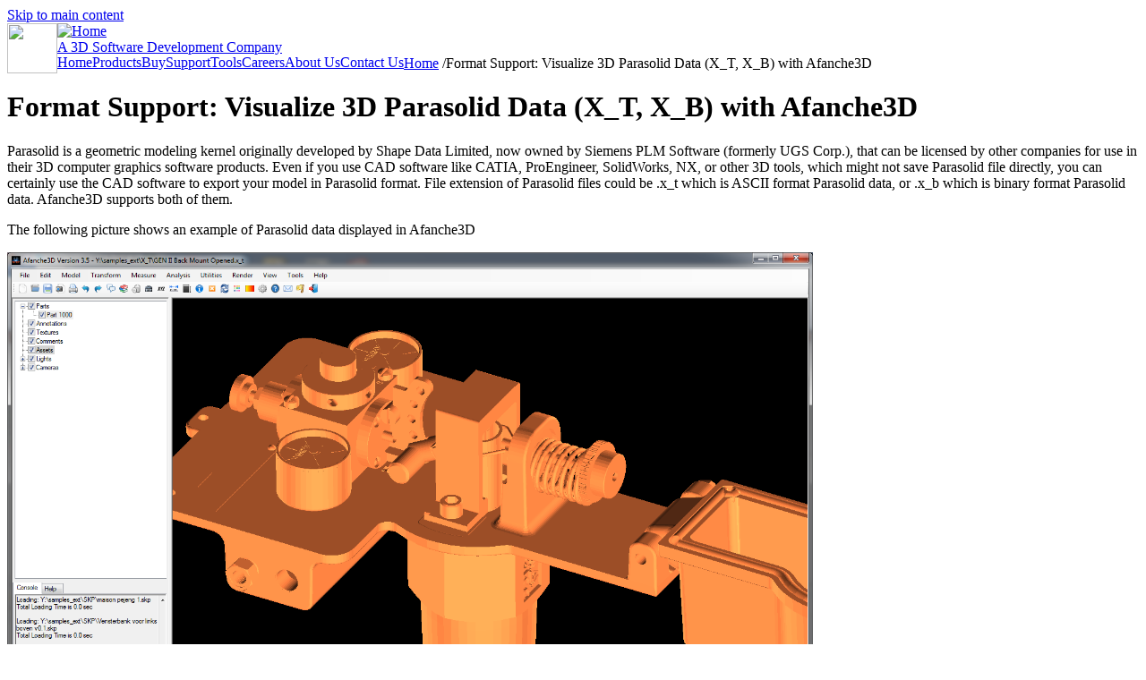

--- FILE ---
content_type: text/html; charset=utf-8
request_url: https://afanche.com/tutorial-visualize-3d-parasolid-data-with-afanche3d
body_size: 6707
content:
<!DOCTYPE html PUBLIC "-//W3C//DTD XHTML+RDFa 1.0//EN"
  "http://www.w3.org/MarkUp/DTD/xhtml-rdfa-1.dtd">
<html xmlns="http://www.w3.org/1999/xhtml" xml:lang="en" version="XHTML+RDFa 1.0" dir="ltr"
  xmlns:content="http://purl.org/rss/1.0/modules/content/"
  xmlns:dc="http://purl.org/dc/terms/"
  xmlns:foaf="http://xmlns.com/foaf/0.1/"
  xmlns:og="http://ogp.me/ns#"
  xmlns:rdfs="http://www.w3.org/2000/01/rdf-schema#"
  xmlns:sioc="http://rdfs.org/sioc/ns#"
  xmlns:sioct="http://rdfs.org/sioc/types#"
  xmlns:skos="http://www.w3.org/2004/02/skos/core#"
  xmlns:xsd="http://www.w3.org/2001/XMLSchema#">

<head profile="http://www.w3.org/1999/xhtml/vocab">
  <meta http-equiv="Content-Type" content="text/html; charset=utf-8" />
<meta name="Generator" content="Drupal 7 (http://drupal.org)" />
<link rel="canonical" href="/tutorial-visualize-3d-parasolid-data-with-afanche3d" />
<link rel="shortlink" href="/node/80" />
<meta name="MobileOptimized" content="width" />
<meta name="HandheldFriendly" content="true" />
<meta name="viewport" content="width=device-width, initial-scale=1" />
<link rel="shortcut icon" href="https://afanche.com/themes/corporateclean/favicon.ico" type="image/vnd.microsoft.icon" />
  <title>Format Support: Visualize 3D Parasolid Data (X_T, X_B) with Afanche3D | Afanche Technologies, Inc.</title>  
  <style type="text/css" media="all">
@import url("https://www.afanche.com/modules/system/system.base.css?r90dwp");
@import url("https://www.afanche.com/modules/system/system.menus.css?r90dwp");
@import url("https://www.afanche.com/modules/system/system.messages.css?r90dwp");
@import url("https://www.afanche.com/modules/system/system.theme.css?r90dwp");
</style>
<style type="text/css" media="all">
@import url("https://www.afanche.com/modules/comment/comment.css?r90dwp");
@import url("https://www.afanche.com/modules/field/theme/field.css?r90dwp");
@import url("https://www.afanche.com/modules/node/node.css?r90dwp");
@import url("https://www.afanche.com/modules/search/search.css?r90dwp");
@import url("https://www.afanche.com/sites/all/modules/ubercart/uc_file/uc_file.css?r90dwp");
@import url("https://www.afanche.com/sites/all/modules/ubercart/uc_order/uc_order.css?r90dwp");
@import url("https://www.afanche.com/sites/all/modules/ubercart/uc_product/uc_product.css?r90dwp");
@import url("https://www.afanche.com/sites/all/modules/ubercart/uc_store/uc_store.css?r90dwp");
@import url("https://www.afanche.com/modules/user/user.css?r90dwp");
@import url("https://www.afanche.com/sites/all/modules/views/css/views.css?r90dwp");
</style>
<style type="text/css" media="all">
@import url("https://www.afanche.com/sites/all/modules/ctools/css/ctools.css?r90dwp");
@import url("https://www.afanche.com/sites/all/libraries/superfish/css/superfish.css?r90dwp");
</style>
<style type="text/css" media="all and (min-width: 980px)">
@import url("https://www.afanche.com/themes/corporateclean/css/960.css?r90dwp");
</style>
<style type="text/css" media="all and (min-width: 760px) and (max-width: 980px)">
@import url("https://www.afanche.com/themes/corporateclean/css/720.css?r90dwp");
</style>
<style type="text/css" media="all and (max-width: 760px)">
@import url("https://www.afanche.com/themes/corporateclean/css/mobile.css?r90dwp");
</style>
<style type="text/css" media="all">
@import url("https://www.afanche.com/themes/corporateclean/style.css?r90dwp");
@import url("https://www.afanche.com/themes/corporateclean/color/colors.css?r90dwp");
</style>

<!--[if (lte IE 8)&(!IEMobile)]>
<link type="text/css" rel="stylesheet" href="https://www.afanche.com/themes/corporateclean/css/basic-layout.css?r90dwp" media="all" />
<![endif]-->

<!--[if (lte IE 8)&(!IEMobile)]>
<link type="text/css" rel="stylesheet" href="https://www.afanche.com/themes/corporateclean/css/ie.css?r90dwp" media="all" />
<![endif]-->
  
    
  <script type="text/javascript" src="https://www.afanche.com/misc/jquery.js?v=1.4.4"></script>
<script type="text/javascript" src="https://www.afanche.com/misc/jquery-extend-3.4.0.js?v=1.4.4"></script>
<script type="text/javascript" src="https://www.afanche.com/misc/jquery-html-prefilter-3.5.0-backport.js?v=1.4.4"></script>
<script type="text/javascript" src="https://www.afanche.com/misc/jquery.once.js?v=1.2"></script>
<script type="text/javascript" src="https://www.afanche.com/misc/drupal.js?r90dwp"></script>
<script type="text/javascript" src="https://www.afanche.com/sites/all/modules/ubercart/uc_file/uc_file.js?r90dwp"></script>
<script type="text/javascript" src="https://www.afanche.com/themes/corporateclean/js/jquery.cycle.all.js?r90dwp"></script>
<script type="text/javascript" src="https://www.afanche.com/sites/all/modules/google_analytics/googleanalytics.js?r90dwp"></script>
<script type="text/javascript">
<!--//--><![CDATA[//><!--
(function(i,s,o,g,r,a,m){i["GoogleAnalyticsObject"]=r;i[r]=i[r]||function(){(i[r].q=i[r].q||[]).push(arguments)},i[r].l=1*new Date();a=s.createElement(o),m=s.getElementsByTagName(o)[0];a.async=1;a.src=g;m.parentNode.insertBefore(a,m)})(window,document,"script","//www.google-analytics.com/analytics.js","ga");ga("create", "UA-11939332-6", {"cookieDomain":"auto"});ga("send", "pageview");
//--><!]]>
</script>
<script type="text/javascript" src="https://www.afanche.com/sites/all/libraries/superfish/jquery.hoverIntent.minified.js?r90dwp"></script>
<script type="text/javascript" src="https://www.afanche.com/sites/all/libraries/superfish/sfsmallscreen.js?r90dwp"></script>
<script type="text/javascript" src="https://www.afanche.com/sites/all/libraries/superfish/supposition.js?r90dwp"></script>
<script type="text/javascript" src="https://www.afanche.com/sites/all/libraries/superfish/superfish.js?r90dwp"></script>
<script type="text/javascript" src="https://www.afanche.com/sites/all/libraries/superfish/supersubs.js?r90dwp"></script>
<script type="text/javascript" src="https://www.afanche.com/sites/all/modules/superfish/superfish.js?r90dwp"></script>
<script type="text/javascript">
<!--//--><![CDATA[//><!--
jQuery.extend(Drupal.settings, {"basePath":"\/","pathPrefix":"","ajaxPageState":{"theme":"corporateclean","theme_token":"z_OnZtLMaZ4LFo_X_LfunwirYIZfISEhZTfJwni4Y34","js":{"0":1,"misc\/jquery.js":1,"misc\/jquery-extend-3.4.0.js":1,"misc\/jquery-html-prefilter-3.5.0-backport.js":1,"misc\/jquery.once.js":1,"misc\/drupal.js":1,"sites\/all\/modules\/ubercart\/uc_file\/uc_file.js":1,"themes\/corporateclean\/js\/jquery.cycle.all.js":1,"sites\/all\/modules\/google_analytics\/googleanalytics.js":1,"1":1,"sites\/all\/libraries\/superfish\/jquery.hoverIntent.minified.js":1,"sites\/all\/libraries\/superfish\/sfsmallscreen.js":1,"sites\/all\/libraries\/superfish\/supposition.js":1,"sites\/all\/libraries\/superfish\/superfish.js":1,"sites\/all\/libraries\/superfish\/supersubs.js":1,"sites\/all\/modules\/superfish\/superfish.js":1},"css":{"modules\/system\/system.base.css":1,"modules\/system\/system.menus.css":1,"modules\/system\/system.messages.css":1,"modules\/system\/system.theme.css":1,"modules\/comment\/comment.css":1,"modules\/field\/theme\/field.css":1,"modules\/node\/node.css":1,"modules\/search\/search.css":1,"sites\/all\/modules\/ubercart\/uc_file\/uc_file.css":1,"sites\/all\/modules\/ubercart\/uc_order\/uc_order.css":1,"sites\/all\/modules\/ubercart\/uc_product\/uc_product.css":1,"sites\/all\/modules\/ubercart\/uc_store\/uc_store.css":1,"modules\/user\/user.css":1,"sites\/all\/modules\/views\/css\/views.css":1,"sites\/all\/modules\/ctools\/css\/ctools.css":1,"sites\/all\/libraries\/superfish\/css\/superfish.css":1,"themes\/corporateclean\/css\/960.css":1,"themes\/corporateclean\/css\/720.css":1,"themes\/corporateclean\/css\/mobile.css":1,"themes\/corporateclean\/style.css":1,"themes\/corporateclean\/color\/colors.css":1,"themes\/corporateclean\/css\/basic-layout.css":1,"themes\/corporateclean\/css\/ie.css":1}},"googleanalytics":{"trackOutbound":1,"trackMailto":1,"trackDownload":1,"trackDownloadExtensions":"7z|aac|arc|arj|asf|asx|avi|bin|csv|doc(x|m)?|dot(x|m)?|exe|flv|gif|gz|gzip|hqx|jar|jpe?g|js|mp(2|3|4|e?g)|mov(ie)?|msi|msp|pdf|phps|png|ppt(x|m)?|pot(x|m)?|pps(x|m)?|ppam|sld(x|m)?|thmx|qtm?|ra(m|r)?|sea|sit|tar|tgz|torrent|txt|wav|wma|wmv|wpd|xls(x|m|b)?|xlt(x|m)|xlam|xml|z|zip"},"superfish":{"1":{"id":"1","sf":{"animation":{"opacity":"show","height":"show"},"speed":"\u0027fast\u0027","autoArrows":true,"dropShadows":true,"disableHI":false},"plugins":{"smallscreen":{"mode":"window_width","addSelected":false,"menuClasses":false,"hyperlinkClasses":false,"title":"Main menu"},"supposition":true,"bgiframe":false,"supersubs":{"minWidth":"12","maxWidth":"27","extraWidth":1}}}}});
//--><!]]>
</script>

</head>
<body class="html not-front not-logged-in no-sidebars page-node page-node- page-node-80 node-type-page" >
  <div id="skip-link">
    <a href="#main-content" class="element-invisible element-focusable">Skip to main content</a>
  </div>
    <!-- #header -->
<div id="header">
   <!-- #header-inside -->
    <div id="header-inside" class="container_12 clearfix">
      <!-- #header-inside-left -->
        <div style="float:left;"><a href="/" title="Home"><img width="56" height = "56" src="https://www.afanche.com/themes/corporateclean/site_logo.png" /></a></div>
        <div id="header-inside-left" class="grid_8">
            
                        <a href="/" title="Home"><img src="https://afanche.com/themes/corporateclean/logo.png" alt="Home" /></a>
                 
                        <div class="clearfix">
                        <!-- span id="site-name"><a href="/" title="Home">Afanche Technologies, Inc.</a></span-->
                                    <!-- span id="slogan">A 3D Software Development Company</span-->
            <span id="site-name"><a href="/" title="Home">A 3D Software Development Company</a></span>
                        </div>
                        
        </div><!-- EOF: #header-inside-left -->
        
        <!-- #header-inside-right -->    
        <div id="header-inside-right" class="grid_4">

         
        </div><!-- EOF: #header-inside-right -->

    </div><!-- EOF: #header-inside -->

</div><!-- EOF: #header -->

<!-- #header-menu -->
<div id="header-menu">
   <!-- #header-menu-inside -->
    <div id="header-menu-inside" class="container_12 clearfix">
    
      <div class="grid_12">
            <div id="navigation" class="clearfix">
                          <div class="region region-navigation">
    <div id="block-superfish-1" class="block block-superfish">


<div class="content">
<ul id="superfish-1" class="menu sf-menu sf-main-menu sf-horizontal sf-style-none sf-total-items-8 sf-parent-items-4 sf-single-items-4"><li id="menu-218-1" class="first odd sf-item-1 sf-depth-1 sf-no-children"><a href="/" class="sf-depth-1">Home</a></li><li id="menu-313-1" class="middle even sf-item-2 sf-depth-1 sf-total-children-6 sf-parent-children-0 sf-single-children-6 menuparent"><a href="/products" class="sf-depth-1 menuparent">Products</a><ul><li id="menu-489-1" class="first odd sf-item-1 sf-depth-2 sf-no-children"><a href="/windows_pc_products" class="sf-depth-2">Products for Windows PC</a></li><li id="menu-326-1" class="middle even sf-item-2 sf-depth-2 sf-no-children"><a href="/ipad_products" class="sf-depth-2">Products for iPad</a></li><li id="menu-327-1" class="middle odd sf-item-3 sf-depth-2 sf-no-children"><a href="/iphone_products" class="sf-depth-2">Products for iPhone</a></li><li id="menu-328-1" class="middle even sf-item-4 sf-depth-2 sf-no-children"><a href="/mac_products" class="sf-depth-2">Products for Mac</a></li><li id="menu-329-1" class="middle odd sf-item-5 sf-depth-2 sf-no-children"><a href="/android_products" class="sf-depth-2">Products for Android</a></li><li id="menu-330-1" class="last even sf-item-6 sf-depth-2 sf-no-children"><a href="/windows_store_products" class="sf-depth-2">Products for Windows Store</a></li></ul></li><li id="menu-490-1" class="middle odd sf-item-3 sf-depth-1 sf-total-children-10 sf-parent-children-0 sf-single-children-10 menuparent"><a href="/buy" class="sf-depth-1 menuparent">Buy</a><ul><li id="menu-491-1" class="first odd sf-item-1 sf-depth-2 sf-no-children"><a href="https://www.afanche.com/afanche3d" title="" class="sf-depth-2">Afanche 3D Viewer for PC</a></li><li id="menu-523-1" class="middle even sf-item-2 sf-depth-2 sf-no-children"><a href="/3d-iges-viewer-pro-windows-pc" class="sf-depth-2">3D IGES Viewer for PC</a></li><li id="menu-524-1" class="middle odd sf-item-3 sf-depth-2 sf-no-children"><a href="/3d-step-viewer-pro-windows-pc" class="sf-depth-2">3D STEP Viewer for PC</a></li><li id="menu-522-1" class="middle even sf-item-4 sf-depth-2 sf-no-children"><a href="/3d-cad-viewer-pro-windows-pc" class="sf-depth-2">3D CAD Viewer for PC</a></li><li id="menu-532-1" class="middle odd sf-item-5 sf-depth-2 sf-no-children"><a href="/afanche3d-mac" class="sf-depth-2">Afanche 3D Viewer For Mac</a></li><li id="menu-513-1" class="middle even sf-item-6 sf-depth-2 sf-no-children"><a href="/3d-iges-viewer-pro-mac" class="sf-depth-2">3D IGES Viewer for Mac</a></li><li id="menu-514-1" class="middle odd sf-item-7 sf-depth-2 sf-no-children"><a href="/3d-step-viewer-pro-mac" class="sf-depth-2">3D STEP Viewer for Mac</a></li><li id="menu-512-1" class="middle even sf-item-8 sf-depth-2 sf-no-children"><a href="/3d-cad-viewer-pro-mac" class="sf-depth-2">3D CAD Viewer for Mac</a></li><li id="menu-492-1" class="middle odd sf-item-9 sf-depth-2 sf-no-children"><a href="https://www.afanche.com/cart" title="" class="sf-depth-2">My Shopping Cart</a></li><li id="menu-493-1" class="last even sf-item-10 sf-depth-2 sf-no-children"><a href="https://www.afanche.com/user" title="" class="sf-depth-2">Customer Login</a></li></ul></li><li id="menu-520-1" class="middle even sf-item-4 sf-depth-1 sf-total-children-13 sf-parent-children-0 sf-single-children-13 menuparent"><a href="/support" class="sf-depth-1 menuparent">Support</a><ul><li id="menu-533-1" class="first odd sf-item-1 sf-depth-2 sf-no-children"><a href="/faq-windows-pc" class="sf-depth-2">FAQ for Windows PC</a></li><li id="menu-515-1" class="middle even sf-item-2 sf-depth-2 sf-no-children"><a href="/faq-mac" class="sf-depth-2">FAQ for Mac</a></li><li id="menu-516-1" class="middle odd sf-item-3 sf-depth-2 sf-no-children"><a href="/faq-iphone-ipad" class="sf-depth-2">FAQ for iPhone &amp; iPad</a></li><li id="menu-517-1" class="middle even sf-item-4 sf-depth-2 sf-no-children"><a href="/faq-android" class="sf-depth-2">FAQ for Android</a></li><li id="menu-518-1" class="middle odd sf-item-5 sf-depth-2 sf-no-children"><a href="/faq-windows-store" class="sf-depth-2">FAQ for Windows Store</a></li><li id="menu-535-1" class="middle even sf-item-6 sf-depth-2 sf-no-children"><a href="/video-demo-afanche3d-pc" class="sf-depth-2">Video Demo for Afanche3D on PC</a></li><li id="menu-534-1" class="middle odd sf-item-7 sf-depth-2 sf-no-children"><a href="/video-demo-afanche3d-mac" class="sf-depth-2">Video Demo for Afanche3D on Mac</a></li><li id="menu-525-1" class="middle even sf-item-8 sf-depth-2 sf-no-children"><a href="/video-demo-ipad" class="sf-depth-2">Video Demo for iPad</a></li><li id="menu-526-1" class="middle odd sf-item-9 sf-depth-2 sf-no-children"><a href="/video-demo-iphoneipod" class="sf-depth-2">Video Demo for iPhone</a></li><li id="menu-536-1" class="middle even sf-item-10 sf-depth-2 sf-no-children"><a href="/video-demo-android-phone" class="sf-depth-2">Video Demo for Android Phone</a></li><li id="menu-724-1" class="middle odd sf-item-11 sf-depth-2 sf-no-children"><a href="/tutorials" class="sf-depth-2">Tutorials</a></li><li id="menu-1035-1" class="middle even sf-item-12 sf-depth-2 sf-no-children"><a href="/samples" class="sf-depth-2">Samples</a></li><li id="menu-315-1" class="last odd sf-item-13 sf-depth-2 sf-no-children"><a href="/services" class="sf-depth-2">CUSTOMIZATION SERVICES</a></li></ul></li><li id="menu-527-1" class="middle odd sf-item-5 sf-depth-1 sf-total-children-3 sf-parent-children-0 sf-single-children-3 menuparent"><a href="/tools" class="sf-depth-1 menuparent">Tools</a><ul><li id="menu-531-1" class="first odd sf-item-1 sf-depth-2 sf-no-children"><a href="/online-3d-ply-viewer" class="sf-depth-2">Online 3D PLY Viewer</a></li><li id="menu-530-1" class="middle even sf-item-2 sf-depth-2 sf-no-children"><a href="/online-3d-ctm-viewer" class="sf-depth-2">Online 3D CTM Viewer</a></li><li id="menu-528-1" class="last odd sf-item-3 sf-depth-2 sf-no-children"><a href="/online-3d-text-builder" class="sf-depth-2">Online 3D Text Builder</a></li></ul></li><li id="menu-325-1" class="middle even sf-item-6 sf-depth-1 sf-no-children"><a href="/careers" class="sf-depth-1">Careers</a></li><li id="menu-314-1" class="middle odd sf-item-7 sf-depth-1 sf-no-children"><a href="/about" class="sf-depth-1">About Us</a></li><li id="menu-323-1" class="last even sf-item-8 sf-depth-1 sf-no-children"><a href="/contact" title="" class="sf-depth-1">Contact Us</a></li></ul></div>
</div>  </div>
                        </div>
        </div>
        
    </div><!-- EOF: #header-menu-inside -->

</div><!-- EOF: #header-menu -->

<!-- #banner -->
<div id="banner">

      
        
        
     

</div><!-- EOF: #banner -->


<!-- #content -->
<div id="content">
   <!-- #content-inside -->
    <div id="content-inside" class="container_12 clearfix">
    
                
                <div id="main" class="grid_12">    
                    
            <div class="breadcrumb"><a href="/">Home</a> <span class="breadcrumb-separator">/</span>Format Support: Visualize 3D Parasolid Data (X_T, X_B) with Afanche3D</div>            
                   
                 
                        
                        
                                 <h1>Format Support: Visualize 3D Parasolid Data (X_T, X_B) with Afanche3D</h1>
                                    
                        
              <div class="region region-content">
    <div id="block-system-main" class="block block-system">


<div class="content">
<div id="node-80" class="node node-page" about="/tutorial-visualize-3d-parasolid-data-with-afanche3d" typeof="foaf:Document">

  
      <span property="dc:title" content="Format Support: Visualize 3D Parasolid Data (X_T, X_B) with Afanche3D" class="rdf-meta element-hidden"></span>
  
  <div class="content clearfix">
    <div class="field field-name-body field-type-text-with-summary field-label-hidden"><div class="field-items"><div class="field-item even" property="content:encoded"><p>Parasolid is a geometric modeling kernel originally developed by Shape Data Limited, now owned by Siemens PLM Software (formerly UGS Corp.), that can be licensed by other companies for use in their 3D computer graphics software products. Even if you use CAD software like CATIA, ProEngineer, SolidWorks, NX, or other 3D tools, which might not save Parasolid file directly, you can certainly use the CAD software to export your model in Parasolid format. File extension of Parasolid files could be .x_t which is ASCII format Parasolid data, or .x_b which is binary format Parasolid data. Afanche3D supports both of them.</p>

<p>The following picture shows an example of Parasolid data displayed in Afanche3D</p>
<p><image style="width:900px;" src="/afanche/images/publication_format_parasolid_1.png"></image></p>
</div></div></div>  </div>

  <div class="clearfix">
          <div class="links"></div>
    
      </div>

</div></div>
</div>  </div>
            
                        
        </div><!-- EOF: #main -->
        
          

    </div><!-- EOF: #content-inside -->

</div><!-- EOF: #content -->

<!-- #footer -->    
<div id="footer">
   <!-- #footer-inside -->
    <div id="footer-inside" class="container_12 clearfix">
    
        <div class="footer-area grid_4" style="color:#caca9a;">
          <div class="region region-footer-first">
    <div id="block-block-1" class="block block-block">

<h2>How to Buy</h2>

<div class="content">
<p><a href="https://www.afanche.com/afanche3d-mac">Afanche3D for Mac</a><br /><a href="https://www.afanche.com/afanche3d">Afanche3D for PC</a><br /><a href="https://itunes.apple.com/us/app/atview3d-professional/id689244486?mt=8&amp;ign-mpt=uo%3D4" target="_blank">Afanche3D for iPad</a><br /><a href="https://itunes.apple.com/us/app/atview3d-professional-i/id689569983?mt=8&amp;ign-mpt=uo%3D4" target="_blank">Afanche3D for iPhone</a></p>
<p><a href="https://play.google.com/store/apps/details?id=com.afanche.android.View3DSuper&amp;hl=en" target="_blank">Afanche3D for Android</a><br /><a href="http://apps.microsoft.com/windows/en-us/app/afanche-3d-viewer/a258a53c-8c15-4d1b-b3b3-2e352401d59d" target="_blank">Afanche3D for Windows Metro</a><br /><a href="http://www.windowsphone.com/en-us/store/app/afanche-3d-viewer-for-phone/8dcb2e30-2a3c-40fe-b6df-68e67d7aa99a" target="_blank">Afanche3D for Windows Phone</a></p>
</div>
</div>  </div>
        </div><!-- EOF: .footer-area -->
        
        <div class="footer-area grid_4" style="color:#caca9a;">
          <div class="region region-footer-second">
    <div id="block-block-2" class="block block-block">

<h2>Video Demos</h2>

<div class="content">
<p><a href="http://www.afanche.com/video-demo-afanche3d-mac">Afanche3D for Mac</a><br /><a href="http://www.afanche.com/video-demo-afanche3d-pc">Afanche3D for PC</a><br /><a href="http://www.afanche.com/video-demo-ipad">Afanche3D for iPad</a><br /><a href="http://www.afanche.com/video-demo-android-phone">Afanche3D for Android</a></p>
<p><a href="video-demo-measuring-3d-part-afanche3d">Measuring 3D Part with Afanche3D</a><br /><a href="video-demo-3d-step-model-viewing-and-analysis">3D STEP Model Viewing and Analysis</a><br /><a href="video-demo-slicing-big-3d-model-3d-printing">Print Large 3D Model with Small 3D Printer</a></p>
</div>
</div>  </div>
        </div><!-- EOF: .footer-area -->
        
        <div class="footer-area grid_4" style="color:#caca9a;">
          <div class="region region-footer-third">
    <div id="block-block-3" class="block block-block">

<h2>Download Free Trial</h2>

<div class="content">
<p><a href="http://www.afanche.com/download-afanche3d-mac">Free Trial for Mac</a><br /><a href="http://www.afanche.com/download-afanche3d-windows-pc">Free Trial for PC</a></p>
<h2 style="color:#1487d4;margin-top:25px;">How to Use</h2>
<p><a href="http://www.afanche.com/tutorials">Tutorials</a><br /><a href="http://www.afanche.com/faq-mac">FAQ for 3D Mac Viewer</a><br /><a href="http://www.afanche.com/faq-windows-pc">FAQ for 3D PC Viewer</a></p>
<!--a href="http://www.afanche.com/faq-android">3D Android Viewer</a--></div>
</div>  </div>
        </div><!-- EOF: .footer-area -->
       
    </div><!-- EOF: #footer-inside -->

</div><!-- EOF: #footer -->

<!-- #footer-bottom -->    
<div id="footer-bottom">

   <!-- #footer-bottom-inside --> 
    <div id="footer-bottom-inside" class="container_12 clearfix">
      <!-- #footer-bottom-left --> 
      <div id="footer-bottom-left" class="grid_8">
        
                        
                        
        </div>
      <!-- #footer-bottom-right --> 
        <div id="footer-bottom-right" class="grid_4">
        
                 
        </div><!-- EOF: #footer-bottom-right -->
       
    </div><!-- EOF: #footer-bottom-inside -->
    
    <!-- #credits -->   
    <div id="credits" class="container_12 clearfix">
        <div class="grid_12" style="color:#9a9a9a;">
        <p>&#169;2014 Copyright Afanche Technologies, Inc. All Rights Reserved | <a href="/legal-notices" style="color:#9a9a9a;"> Legal Notices</a> | <a href="/privacy-notice" style="color:#9a9a9a;"> Privacy Notice</a></p>
        </div>
    </div>
    <!-- EOF: #credits -->

</div><!-- EOF: #footer -->
  <script type="text/javascript">
<!--//--><![CDATA[//><!--
jQuery(document).ready(function($) {
	
	$(window).load(function() {
	
		$("#slideshow img").show();
		$("#slideshow").fadeIn("slow");
		$("#slider-controls-wrapper").fadeIn("slow");
	
		$("#slideshow").cycle({
			fx:    "scrollHorz",
			speed:  "slow",
			timeout: "10000",
			random: 0,
			nowrap: 0,
			pause: 0,
			pager:  "#slider-navigation",
			pagerAnchorBuilder: function(idx, slide) {
				return "#slider-navigation li:eq(" + (idx) + ") a";
			},
			slideResize: true,
			containerResize: false,
			height: "auto",
			fit: 1,
			before: function(){
				$(this).parent().find(".slider-item.current").removeClass("current");
			},
			after: onAfter
		});
	});
	
	function onAfter(curr, next, opts, fwd) {
		var $ht = $(this).height();
		$(this).parent().height($ht);
		$(this).addClass("current");
	}
	
	$(window).load(function() {
		var $ht = $(".slider-item.current").height();
		$("#slideshow").height($ht);
	});
	
	$(window).resize(function() {
		var $ht = $(".slider-item.current").height();
		$("#slideshow").height($ht);
	});
	
	});
//--><!]]>
</script>
</body>
</html>
